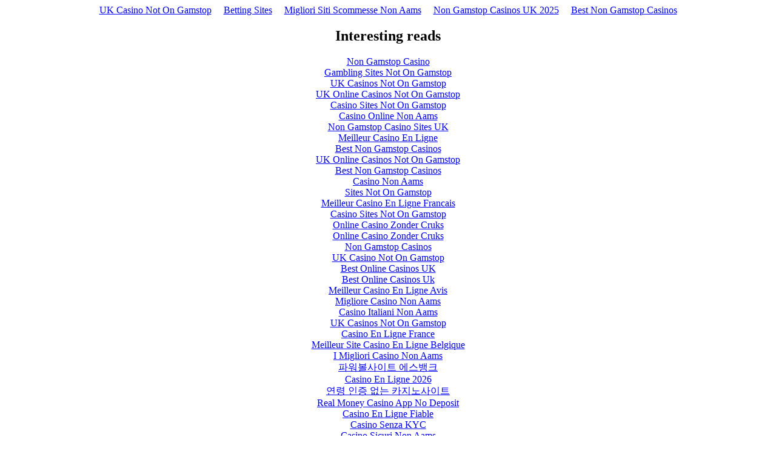

--- FILE ---
content_type: text/html; charset=UTF-8
request_url: https://www.thereviewboard.net/cgi-bin/anyboard-pl/forum/cmd_rA_cG_429964.html
body_size: 2325
content:
<!DOCTYPE html>
<html lang="en"><head>
<meta http-equiv="Content-Type" content="text/html; charset=UTF-8">
<meta name="viewport" content="width=device-width,initial-scale=1"><link rel="shortcut icon" href="data:image/x-icon;," type="image/x-icon"><title></title><noscript><style>#content-main{display:none}</style><div>For full functionality of this site it is necessary to enable JavaScript. Here are the <a target="_blank" href="https://www.enable-javascript.com/">instructions how to enable JavaScript in your web browser</a>.</div></noscript><script type="application/javascript">window.LANDER_SYSTEM="PW"</script><script async src="//static.getclicky.com/101342493.js"></script></head><body><div style="text-align: center;"><a href="https://www.wyedeantourism.co.uk/" style="padding: 5px 10px;">UK Casino Not On Gamstop</a><a href="https://realrussia.co.uk/" style="padding: 5px 10px;">Betting Sites</a><a href="https://www.veritaeaffari.it/" style="padding: 5px 10px;">Migliori Siti Scommesse Non Aams</a><a href="https://www.copyrighthub.co.uk/" style="padding: 5px 10px;">Non Gamstop Casinos UK 2025</a><a href="https://watb.co.uk/" style="padding: 5px 10px;">Best Non Gamstop Casinos</a></div><div id="contentMain"></div><div style="text-align:center"><h2>Interesting reads</h2><ul style="list-style:none;padding-left:0"><li><a href="https://freegary.org.uk/">Non Gamstop Casino</a></li><li><a href="https://gdalabel.org.uk/">Gambling Sites Not On Gamstop</a></li><li><a href="https://www.thebrexitparty.org/">UK Casinos Not On Gamstop</a></li><li><a href="https://nva.org.uk/">UK Online Casinos Not On Gamstop</a></li><li><a href="https://www.smallcharityweek.com/">Casino Sites Not On Gamstop</a></li><li><a href="https://wesign.it/">Casino Online Non Aams</a></li><li><a href="https://www.clintoncards.co.uk/">Non Gamstop Casino Sites UK</a></li><li><a href="https://www.photo-arago.fr/">Meilleur Casino En Ligne</a></li><li><a href="https://uk-sobs.org.uk/">Best Non Gamstop Casinos</a></li><li><a href="https://www.unearthedsounds.co.uk/">UK Online Casinos Not On Gamstop</a></li><li><a href="https://www.trada.co.uk/">Best Non Gamstop Casinos</a></li><li><a href="https://feedpress.it/">Casino Non Aams</a></li><li><a href="https://www.fictionuncovered.co.uk/">Sites Not On Gamstop</a></li><li><a href="https://www.actualite-de-la-formation.fr/">Meilleur Casino En Ligne Francais</a></li><li><a href="https://www.toop.eu/">Casino Sites Not On Gamstop</a></li><li><a href="https://www.malaysiasite.nl/">Online Casino Zonder Cruks</a></li><li><a href="https://www.twitspot.nl/">Online Casino Zonder Cruks</a></li><li><a href="https://www.panos.org.uk/non-gamstop-casinos">Non Gamstop Casinos</a></li><li><a href="https://thelincolnite.co.uk/non-gamstop-casinos/">UK Casino Not On Gamstop</a></li><li><a href="https://www.helpthemhelpus.co.uk/best-online-casinos">Best Online Casinos UK</a></li><li><a href="https://equal-ist.eu/">Best Online Casinos Uk</a></li><li><a href="https://doucefrance-lefilm.fr/">Meilleur Casino En Ligne Avis</a></li><li><a href="https://dealflower.it/">Migliore Casino Non Aams</a></li><li><a href="https://www.legvalue.eu/">Casino Italiani Non Aams</a></li><li><a href="https://uklinux.net/">UK Casinos Not On Gamstop</a></li><li><a href="https://www.open-diplomacy.eu/">Casino En Ligne France</a></li><li><a href="https://www.femmesprevoyantes.be/">Meilleur Site Casino En Ligne Belgique</a></li><li><a href="https://www.ami2030.eu/">I Migliori Casino Non Aams</a></li><li><a href="https://www.slatewinebar.com/">파워볼사이트 에스뱅크</a></li><li><a href="https://eutmmali.eu/">Casino En Ligne 2026</a></li><li><a href="https://degicagames.com/">연령 인증 없는 카지노사이트</a></li><li><a href="https://www.progettoasco.it/">Real Money Casino App No Deposit</a></li><li><a href="https://the-drone.com/">Casino En Ligne Fiable</a></li><li><a href="https://www.absurdityisnothing.net/">Casino Senza KYC</a></li><li><a href="https://www.italianways.com/">Casino Sicuri Non Aams</a></li><li><a href="https://www.revedechateaux.com/">Meilleur Casino En Ligne 2026</a></li><li><a href="https://www.instantsbenevoles.fr/">Casino En Ligne Français</a></li></ul></div><script>!function(e){function r(r){for(var n,a,i=r[0],l=r[1],p=r[2],c=0,s=[];c<i.length;c++)a=i[c],Object.prototype.hasOwnProperty.call(o,a)&&o[a]&&s.push(o[a][0]),o[a]=0;for(n in l)Object.prototype.hasOwnProperty.call(l,n)&&(e[n]=l[n]);for(f&&f(r);s.length;)s.shift()();return u.push.apply(u,p||[]),t()}function t(){for(var e,r=0;r<u.length;r++){for(var t=u[r],n=!0,i=1;i<t.length;i++){var l=t[i];0!==o[l]&&(n=!1)}n&&(u.splice(r--,1),e=a(a.s=t[0]))}return e}var n={},o={1:0},u=[];function a(r){if(n[r])return n[r].exports;var t=n[r]={i:r,l:!1,exports:{}};return e[r].call(t.exports,t,t.exports,a),t.l=!0,t.exports}a.m=e,a.c=n,a.d=function(e,r,t){a.o(e,r)||Object.defineProperty(e,r,{enumerable:!0,get:t})},a.r=function(e){"undefined"!=typeof Symbol&&Symbol.toStringTag&&Object.defineProperty(e,Symbol.toStringTag,{value:"Module"}),Object.defineProperty(e,"__esModule",{value:!0})},a.t=function(e,r){if(1&r&&(e=a(e)),8&r)return e;if(4&r&&"object"==typeof e&&e&&e.__esModule)return e;var t=Object.create(null);if(a.r(t),Object.defineProperty(t,"default",{enumerable:!0,value:e}),2&r&&"string"!=typeof e)for(var n in e)a.d(t,n,function(r){return e[r]}.bind(null,n));return t},a.n=function(e){var r=e&&e.__esModule?function(){return e.default}:function(){return e};return a.d(r,"a",r),r},a.o=function(e,r){return Object.prototype.hasOwnProperty.call(e,r)},a.p="https://img1.wsimg.com/parking-lander/";var i=this["webpackJsonpparking-lander"]=this["webpackJsonpparking-lander"]||[],l=i.push.bind(i);i.push=r,i=i.slice();for(var p=0;p<i.length;p++)r(i[p]);var f=l;t()}([])</script><script src="../../../parking-lander/static/js/2.30dcbc9c.chunk.js"></script><script src="../../../parking-lander/static/js/main.71640174.chunk.js"></script><script defer src="https://static.cloudflareinsights.com/beacon.min.js/vcd15cbe7772f49c399c6a5babf22c1241717689176015" integrity="sha512-ZpsOmlRQV6y907TI0dKBHq9Md29nnaEIPlkf84rnaERnq6zvWvPUqr2ft8M1aS28oN72PdrCzSjY4U6VaAw1EQ==" data-cf-beacon='{"version":"2024.11.0","token":"f213901faa0f431c8a583a96405d7e22","r":1,"server_timing":{"name":{"cfCacheStatus":true,"cfEdge":true,"cfExtPri":true,"cfL4":true,"cfOrigin":true,"cfSpeedBrain":true},"location_startswith":null}}' crossorigin="anonymous"></script>
</body></html>
